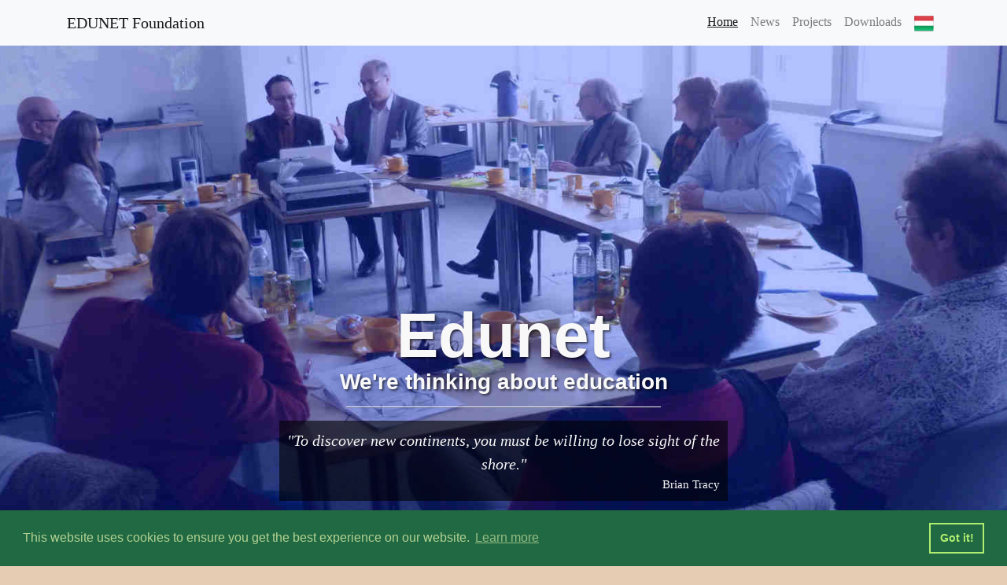

--- FILE ---
content_type: text/html; charset=utf-8
request_url: https://www.edunet.hu/home
body_size: 3287
content:



<!DOCTYPE html>
<html lang="en">

    <head>

        <meta charset="utf-8">
        <meta name="viewport" content="width=device-width, initial-scale=1, shrink-to-fit=no">
        <meta name="description" content="">
        <meta name="author" content="">

        <meta name="google-site-verification" content="Qqes7OT76zYu_KIpTs48EymAa_mi_ZEfQQhrk3Ikl0s" />

        <title>Edunet</title>

        <!-- Bootstrap core CSS -->
        <link href='/static/bs/css/bootstrap.min.css' rel="stylesheet">

        <!-- Custom fonts for this template -->
        <link href='/static/fa/css/font-awesome.min.css' rel="stylesheet" type="text/css">

        <link href='/static/viewbox/viewbox.css' rel="stylesheet">

        <!-- Custom styles for this template -->
        <link href='/static/main/css/landing-page.css' rel="stylesheet">
        <link href='/static/main/css/main.css' rel="stylesheet">


<link rel="stylesheet" type="text/css" href="//cdnjs.cloudflare.com/ajax/libs/cookieconsent2/3.1.0/cookieconsent.min.css" />
<script src="//cdnjs.cloudflare.com/ajax/libs/cookieconsent2/3.1.0/cookieconsent.min.js"></script>
<script>
window.addEventListener("load", function(){
window.cookieconsent.initialise({
  "palette": {
    "popup": {
      "background": "#216942",
      "text": "#b2d192"
    },
    "button": {
      "background": "transparent",
      "text": "#afed71",
      "border": "#afed71"
    }
  }
})});
</script>


    </head>

    <body>

        <!-- Navigation -->
        <nav class="navbar navbar-expand-lg navbar-light bg-light fixed-top">
            <div class="container">
                <a class="navbar-brand" href="/">EDUNET Foundation</a>
                <button class="navbar-toggler" type="button" data-toggle="collapse" data-target="#navbarResponsive" aria-controls="navbarResponsive" aria-expanded="false" aria-label="Toggle navigation">
                    <span class="navbar-toggler-icon"></span>
                </button>

                <div class="collapse navbar-collapse" id="navbarResponsive">
                    <ul class="navbar-nav ml-auto">
                        <li class="nav-item"><a class="nav-link" href="/home">Home     </a></li>
                        <li class="nav-item"><a class="nav-link" href="/news">News</a></li>
                        <li class="nav-item"><a class="nav-link" href="/projects">Projects </a></li>
                        <li class="nav-item"><a class="nav-link" href="/downloads">Downloads</a></li>

                        
                            <li class='nav-item'><a class="nav-link" href='/chg_lang/hun'> <img class='flag' type='img' src='/static/main/img/logo/hun.png'> </a></li>
                        
                        </li>
                    </ul>
                </div>
            </div>
        </nav>


    
    <!-- Header -->
    <header class="intro-header">
        <div class="container">
            <div class="intro-message">
                <h1>Edunet</h1>
                
                <h3>We're thinking about education</h3>
                
                <hr class="intro-divider">

                <div class="row">
                    <div class='col-lg-3'></div>
                    <div id="slideshow" class="col-lg-6">
                    
                        <div class='quotes active'><p class='quote'>"To discover new continents, you must be willing to lose sight of the shore."</p><p class='author'>Brian Tracy</p></div>
                        <div class='quotes'><p class='quote'>"We make roads by walking."</p><p class='author'>Hans Kudszus</p></div>
                        <div class='quotes'><p class='quote'>"As to methods there may be a million …, but principles are few. The man who grasps principles can successfully select his own methods."</p><p class='author'>Ralph Waldo Emerson</p></div>
                        <div class='quotes'><p class='quote'>"Learners of today will face the unknown problems of future. So we should not teach them of finding familiar solutions but of discovering problems to solve."</p><p class='author'>Éva Gyarmathy</p></div>
                        <div class='quotes'><p class='quote'>"The high quality education of the 21th century aims at providing basic knowledge in specific fields and developing the capacity of converting."</p><p class='author'>László Mérő</p></div>
                        <div class='quotes'><p class='quote'>"Things will change tomorrow anyway. If you won't disrupt your own business, someone else will do it for you."</p><p class='author'>Sergio Zyman</p></div>
                        <div class='quotes'><p class='quote'>"One of the great things about being willing to try new things and make mistakes is that making mistakes keeps you humble."</p><p class='author'>Robert T. Kiyosaki</p></div>
                        <div class='quotes'><p class='quote'>"Don't walk in front of me… I may not lead you. Don't walk behind me… I may not follow. Come by... and be my friend and companion."</p><p class='author'>Albert Camus</p></div>
                    
                    </div>

                    <div class='col-lg-3'></div>
                </div>
            </div>
      </div>
    </header>

    <!-- Page Content -->

    <section class="content-section-a">

        <div class="container vert-center">
            <div class="row vert-center">
                <div class="col-lg-6 order-lg-2 vert-div">

                    
                        <h2 class="section-heading">Mission</h2>
                        <p class="lead">
                            We have responsibility for the successful life and knowledge of the younger generations. We aim at promoting a wide scale access to the education and good teaching to everyone which meets the needs and possibilities of the 21st century. We focus on elaborating and spreading developing programs to support the success of the learner's career.
                            <br><br>
                            We are pleased to cooperate with all the people who consider the above values important. We believe in the power of cooperation and in developing joint knowledge with others. We actively participate in developing and operating specific professional networks to realize our common goals. 
                        </p>
                    

                </div>
                <div class="col-lg-6 order-lg-1">
                    <img class="img-fluid landing-left" src='/static/main/img/mission.jpg' alt="">
                </div>
            </div>
        </div>
      <!-- /.container -->

    </section>
    <!-- /.content-section-b -->

    <section class="content-section-b text-right">

        <div class="container vert-center">
            <div class="row vert-center">
                <div class="col-lg-6 ml-auto">
                    <div class="clearfix"></div>
                    
                        <h2 class="section-heading">Official facts</h2>
                        <p class="lead">
                            EDUNET Foundation<br>
                            Seat: 1039 Budapest, Mátyás király út 84.<br>
                            Tax number: 18171367-1-41<br><br>

                            Postal address: 2001 Szentendre, Pf. 123<br>
                            E-mail: info@edunet.hu<br>
                            
                            </br>
                            <a href='/media/docs/landing_page/alapito.pdf' target='_blank'>Deed of foundation</a>
                            </br>
                            </br>

                            Records:
                    
		    	<br>
                        <a href='/media/docs/landing_page/2000.pdf' target='_blank'>2000</a>
                        <a href='/media/docs/landing_page/2001.pdf' target='_blank'>2001</a>
                        <a href='/media/docs/landing_page/2002.pdf' target='_blank'>2002</a>
                        <a href='/media/docs/landing_page/2003.pdf' target='_blank'>2003</a>
                        <a href='/media/docs/landing_page/2004.pdf' target='_blank'>2004</a>
                        <a href='/media/docs/landing_page/2005.pdf' target='_blank'>2005</a>
                        <a href='/media/docs/landing_page/2006.pdf' target='_blank'>2006</a>
                        <a href='/media/docs/landing_page/2007.pdf' target='_blank'>2007</a>
                        <a href='/media/docs/landing_page/2008.pdf' target='_blank'>2008</a>
                        <a href='/media/docs/landing_page/2009.pdf' target='_blank'>2009</a>
		    	<br>
                        <a href='/media/docs/landing_page/2010.pdf' target='_blank'>2010</a>
                        <a href='/media/docs/landing_page/2011.pdf' target='_blank'>2011</a>
                        <a href='/media/docs/landing_page/2012.pdf' target='_blank'>2012</a>
                        <a href='/media/docs/landing_page/2013.pdf' target='_blank'>2013</a>
                        <a href='/media/docs/landing_page/2014.pdf' target='_blank'>2014</a>
                        <a href='/media/docs/landing_page/2015.pdf' target='_blank'>2015</a>
                        <a href='/media/docs/landing_page/2016.pdf' target='_blank'>2016</a>
                        <a href='/media/docs/landing_page/2017.pdf' target='_blank'>2017</a>
                        <a href='/media/docs/landing_page/2018.pdf' target='_blank'>2018</a>
                        <a href='/media/docs/landing_page/2019.pdf' target='_blank'>2019</a>
		    	<br>
                        <a href='/media/docs/landing_page/2020.pdf' target='_blank'>2020</a>
                        <a href='/media/docs/landing_page/2021.pdf' target='_blank'>2021</a>
                        <a href='/media/docs/landing_page/2022.pdf' target='_blank'>2022</a>
                        <a href='/media/docs/landing_page/2023.pdf' target='_blank'>2023</a>
                        </p>
                </div>

                <div class="col-lg-6 mr-auto vert-div">
                    <img class="img-fluid landing-right" src='/static/main/img/official.jpg' alt="">
                </div>
            </div>
        </div>
        <!-- /.container -->

    </section>



    <aside class="banner">

        <div class="container">
            <div class="row">
                <div class="col-lg-2"></div>
                <div class="col-lg-8 text-center bold black-back">
                
                    <h2>We are proud of</h2>
                    <br>
                    <p>
                        working with with lots of teachers during the last more than twenty years,
                        developing more than 1000 teaching and learning materials,
                        managing five further education programmes and publishing two CD-ROMs to support language teachers.
                    </p>
                    <p>
                        Participating in several national projects as professionals.
                        We cooperated in managing five major international projects first as partners and later as coordinators,
                    </p>
                    <p>
                        participating in bigger programmes to support learning – by cooperating with several organizations – and utilizing our programmes in several areas of the country. 
                    </p>
                
                </div>
                <div class="col-lg-2"></div>
            </div>
        </div>

    </aside>
    <!-- /.banner -->





    <!-- Footer -->
    <footer>
      <div class="container">
        <p class="copyright text-muted small">Copyright &copy; Edunet Foundation 2024. All Rights Reserved</p>
      </div>
    </footer>

    <!-- Bootstrap core JavaScript -->
    <script src='/static/jq/jquery.min.js'></script>
    <script src='/static/popper/popper.min.js'></script>
    <script src='/static/bs/js/bootstrap.min.js'></script>
    <script src='/static/viewbox/jquery.viewbox.min.js'></script>

    <script src='/static/main/js/main.js'></script>

  </body>

</html>


--- FILE ---
content_type: text/css
request_url: https://www.edunet.hu/static/main/css/landing-page.css
body_size: 894
content:
/*!
 * Start Bootstrap - Landing Page (https://startbootstrap.com/template-overviews/landing-page)
 * Copyright 2013-2017 Start Bootstrap
 * Licensed under MIT (https://github.com/BlackrockDigital/startbootstrap-landing-page/blob/master/LICENSE)
 */

body, html {
  width: 100%;
  height: 100%;
}

body, h1, h2, h3, h4, h5, h6 {
  font-family: "Lato", "Helvetica Neue", Helvetica, Arial, sans-serif;
  font-weight: 700;
}

.intro-header {
  padding-top: 50px;
  padding-bottom: 50px;
  text-align: center;
  color: #f8f8f8;
  background: url(../img/intro-bg.jpg) no-repeat center center;
  background-size: cover;
}

.intro-message {
  position: relative;
  padding-top: 20%;
  padding-bottom: 20%;
}

.intro-message>h1 {
  margin: 0;
  text-shadow: 2px 2px 3px rgba(0, 0, 0, 0.6);
  font-size: 5em;
}

.intro-divider {
  width: 400px;
  border-top: 1px solid #f8f8f8;
  border-bottom: 1px solid rgba(0, 0, 0, 0.2);
}

.intro-message>h3 {
  text-shadow: 2px 2px 3px rgba(0, 0, 0, 0.6);
}

.intro-social-buttons i {
  font-size: 80%;
}

@media(max-width:767px) {
  .intro-message {
    padding-bottom: 15%;
  }
  .intro-message>h1 {
    font-size: 3em;
  }
  ul.intro-social-buttons>li {
    display: block;
    margin-bottom: 20px;
    padding: 0;
  }
  ul.intro-social-buttons>li:last-child {
    margin-bottom: 0;
  }
  .intro-divider {
    width: 100%;
  }
}

.network-name {
  text-transform: uppercase;
  font-size: 14px;
  font-weight: 400;
  letter-spacing: 2px;
}

.content-section-a {
  padding: 50px 0;
  background-color: #f8f8f8;
}

.content-section-b {
  padding: 50px 0;
  border-top: 1px solid #e7e7e7;
  border-bottom: 1px solid #e7e7e7;
}

.section-heading {
  margin-bottom: 30px;
}

.section-heading-spacer {
  float: left;
  width: 200px;
  border-top: 3px solid #e7e7e7;
}

.banner {
  padding: 100px 0;
  color: #f8f8f8;
  background: url(../img/banner-bg.jpg) no-repeat center center;
  background-size: cover;
}

.banner h2 {
  margin: 0;
  text-shadow: 2px 2px 3px rgba(0, 0, 0, 0.6);
  font-size: 3em;
}

.banner ul {
  margin-bottom: 0;
}

.banner-social-buttons {
  float: right;
  margin-top: 0;
}

@media(max-width:1199px) {
  ul.banner-social-buttons {
    float: left;
    margin-top: 15px;
  }
}

@media(max-width:767px) {
  .banner h2 {
    margin: 0;
    text-shadow: 2px 2px 3px rgba(0, 0, 0, 0.6);
    font-size: 3em;
  }
  ul.banner-social-buttons>li {
    display: block;
    margin-bottom: 20px;
    padding: 0;
  }
  ul.banner-social-buttons>li:last-child {
    margin-bottom: 0;
  }
}

footer {
  padding: 50px 0;
  background-color: #f8f8f8;
}

p.copyright {
  margin: 15px 0 0;
}

img.flag {
    height: 25px;
}


--- FILE ---
content_type: text/css
request_url: https://www.edunet.hu/static/main/css/main.css
body_size: 1275
content:

body{
    background: #e6ccb3;
    font-family: Palatino, "Palatino Linotype", "Book Antiqua", "Hoefler Text", Georgia, "Lucida Bright", Cambria, Times, "Times New Roman", serif;
    font-weight: normal;
}

.bold {
    font-weight: bold;
}
div.black-back {
    padding: 10px;
    border-radius: 5px;
    background: rgba(0,0,0,0.6);
}

div.intro-message{
    padding-top: 30%;
    padding-bottom: 10%;
}

div.page-project div.jumbotron {
    background: url('/media/imgs/jumbotron/pencil4.png');
    background-size: 100%;
    color: #f9f2ec;
}
div.page-project div.jumbotron h1{
    color: #663300;
}
div.page-download div.jumbotron {
    background: url('/media/imgs/jumbotron/pastel1.png');
    background-size: 100%;
    color: #261a0d;
    height: 300px;
}
div.page-news div.jumbotron {
    background: url('/media/imgs/jumbotron/filc.jpeg');
    background-size: 100%;
    color: #ff0000 !important;
    height: 300px;
}
div.page-news div.jumbotron h1{
    color: #ff0000 !important;
}
div.page-download div.jumbotron h1{
    color: #392613;
}
div.page-download div.jumbotron hr{
    border-color: black;
}
div.page-project, div.page-download{
    margin-top: 50px;
    margin-bottom: 100px;
}
div.page-normal{
    margin-top: 50px;
    margin-bottom: 0px;
}
div.page-normal div.container{
    padding: 50px;
    background: white;
}
div.page-normal div.container h2{
    text-decoration: underline;
}
div.page-project  div.card {
    border: 0px;
    border-radius: 0px;
}
div.page-download div.card {
    border: 0px;
    border-radius: 0px;
}
div.page-download div.card img{
    border-radius: 0px;
}

a.nav-link.active {
    text-decoration:underline;
}

img.landing-left {
    border-top-left-radius: 200px;
    border-bottom-left-radius: 200px;
    border-top-right-radius: 5px;
    border-bottom-right-radius: 5px;
    box-shadow: -5px 5px 5px;
}
img.landing-right {
    border-top-right-radius: 200px;
    border-bottom-right-radius: 200px;
    border-top-left-radius: 5px;
    border-bottom-left-radius: 5px;
    box-shadow: 5px 5px 5px;
}

h2.section-heading {
    margin-bottom: 10px;
    text-decoration: underline;
}
section.content-section-a div.vert-div{
    border-left: 5px solid #b3b3b3;
}

section.content-section-b{
    background: #b3b3b3;
}
section.content-section-b div.vert-div{
    border-left: 5px solid #f8f8f8;
}

div#slideshow {
    position:relative;
    width: 500px;
}
div.quotes {
    position:absolute;
    left: 0; right: 0;
    background: rgba(0,0,0,0.6);
    padding: 10px;
}
div.quotes p{
    margin-bottom: 0px;
}
p.quote {
    font-style: italic;
    font-size: 20px;
}
p.author {
    font-size: 15px;
    text-align: right;
}
.vert-center {
    min-height: 100%;  /* Fallback for browsers do NOT support vh unit */

    display: flex;
    align-items: center;
}

/*
blockquote {
    background: #f9f9f9;
    border-left: 10px solid #ccc;
    margin: 1.5em 10px;
    padding: .5em 10px;
    quotes: "\201C""\201D""\2018""\2019";
}
blockquote:before {
    color: #ccc;
    content: open-quote;
    font-size: 4em;
    line-height: .1em;
    margin-right: .25em;
    vertical-align: -.4em;
}
blockquote p {
    display: inline;
}
*/
blockquote {
    padding: 30px 30px 30px 90px;
    background: #fafafa;
    border: 1px solid #eee;
    position: relative;
    font-style: italic;
}
blockquote {
    line-height: 25px;
}
blockquote {
    overflow: hidden;
    font-family: "Merriweather", "Georgia", Times New Roman, Times, serif;
    font-size: 20px;
    line-height: 40px;
    font-style: italic;
    background: #f5f5f5;
    padding: 32px;
    color: #777;
    font-weight: 300;
}
blockquote, q {
    quotes: "" "";
}
blockquote {
    margin: 0 1.5em;
}
blockquote {
    line-height: 25px;
}
blockquote {
    padding: 10px 20px;
    margin: 0 0 20px;
    font-size: 17.5px;
    border-left: 5px solid #eee;
}

div#gallery {
    position:relative;
    height: 200px;
}
div#gallery img {
    position:absolute;
    left: 0px;
    opacity: 0;
}
div#gallery img:first-of-type {
    opacity: 1;
}

nav.navbar.fixed-top{
    z-index: 5;
}

/*
div.portfolio-item {
    margin-top: 35px;
}
*/


--- FILE ---
content_type: application/javascript
request_url: https://www.edunet.hu/static/main/js/main.js
body_size: 406
content:

$(document).ready(function(){

    // Menu --> activate
    var path = window.location.pathname;
    $('a.nav-link[href$="' + path + '"]').addClass('active');


    // Quotes
    $("#slideshow > div:gt(0)").hide();
    setInterval(function() { 
      $('#slideshow > div:first')
        .fadeOut(1000)
        .next()
        .fadeIn(1000)
        .end()
        .appendTo('#slideshow');
    },  10000);

    // Sections
    /*
    var height = "innerHeight" in window ? window.innerHeight : document.documentElement.offsetHeight; 
    height = height - 50
    $("section").css({'height': height + 'px'});
    */

    // Gallery
    setInterval(function() { 
      $('#gallery > img:first')
        .fadeOut(1000)
        .next()
        .fadeIn(1000)
        .end()
        .appendTo('#gallery');
    },  10000);


    $(function(){
        $(".img-link").viewbox();
    })















})












